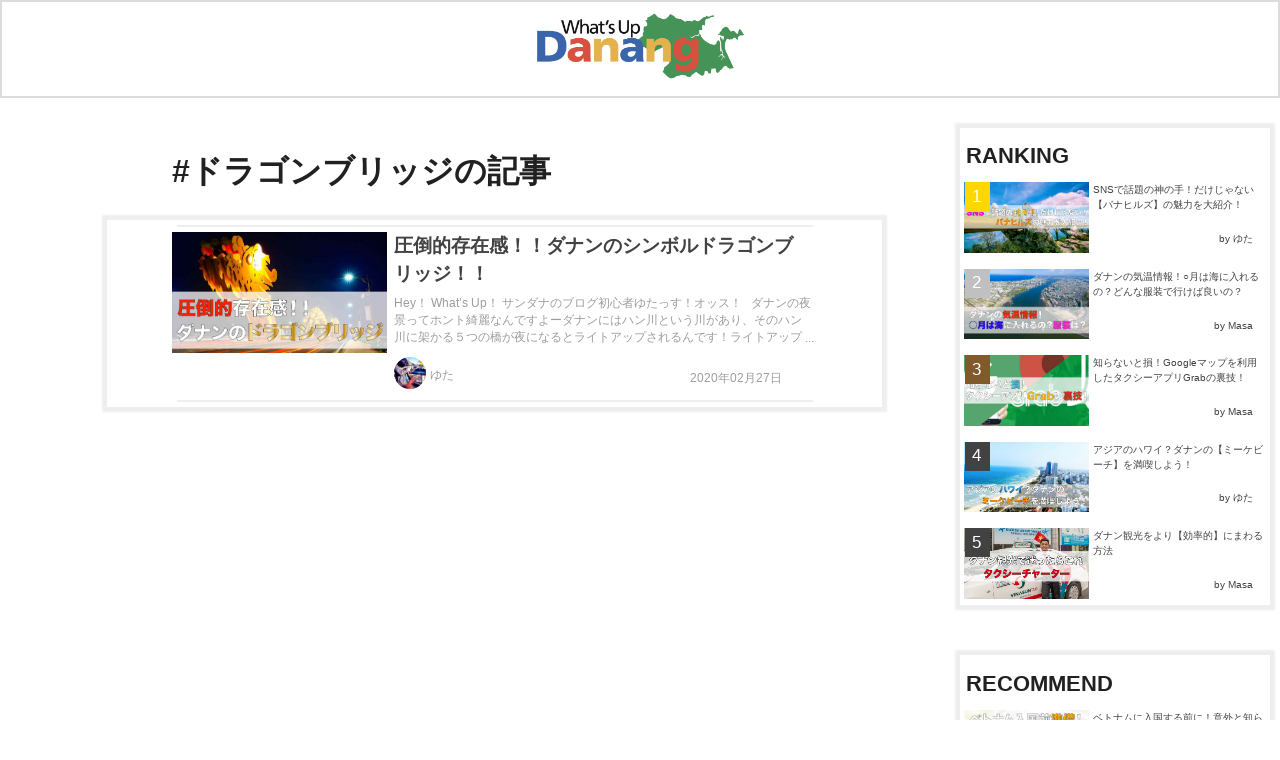

--- FILE ---
content_type: text/html; charset=UTF-8
request_url: https://whats-up-danang.com/hashtag/index/0b884232
body_size: 7675
content:
<!doctype html>
<html lang="ja" style="height: 100%;">
	<head>

		<meta charset="utf-8">
<meta http-equiv="X-UA-Compatible" content="IE=edge">
<meta name="csrf-token" content="sXw72elPWIYyj2niLy4YjmtQvwrarDqzNaZsvufL">

<meta name="viewport" content="width=device-width,initial-scale=1.0">


<link rel="shortcut icon" href="https://whats-up-danang.com/img/logo/logo_icon.png" type="image/vnd.microsoft.icon">

<meta property="og:url" content="https://whats-up-danang.com/hashtag/index/0b884232" />
<meta property="og:title" content="What&#039;s Up Danang" />
	<meta property="og:description" content="#ドラゴンブリッジ" />
	<meta name="description" content="What's Up Danangは海外生活経験豊富な日本人が運営する、ダナン観光局プロモーションセンター公認の唯一の日本人向けメディアサイトです。あなたのダナン旅を『一生の記憶』となるような情報をお届け致します。What's Up Danangはサンライズグループアジアが運営しています。" />
	<meta property="og:image" content="https://whats-up-danang.com/img/logo/logo_color_large.png" />
<meta property="og:type" content="website">
<meta property="og:site_name" content="What&#039;s Up Danang" />
<meta property="og:locale" content="ja_JP" />
<meta property="og:type" content="article" />
<meta name="twitter:card" content="summary_large_image" />
<meta name="twitter:site" content="@Sunrise_Danang" />

<meta name="agd-partner-manual-verification" />		<title>
							#ドラゴンブリッジ | What&#039;s Up Danang
					</title>
		<link type="text/css" rel="stylesheet" href="https://cdnjs.cloudflare.com/ajax/libs/font-awesome/5.9.0/css/all.min.css" integrity="sha256-UzFD2WYH2U1dQpKDjjZK72VtPeWP50NoJjd26rnAdUI=" crossorigin="anonymous" />
<link type="text/css" rel="stylesheet" href="https://whats-up-danang.com/css/materialize.min.css"  media="screen,projection"/>
<link type="text/css" rel="stylesheet" href="https://whats-up-danang.com/css/layout.css"  media="screen,projection"/>
<link type="text/css" rel="stylesheet" href="https://whats-up-danang.com/css/side.css" media="screen,projection"/>
<link type="text/css" rel="stylesheet" href="https://whats-up-danang.com/css/footer.css" media="screen,projection"/>
					<!-- Google tag (gtag.js) --> <script async src="https://www.googletagmanager.com/gtag/js?id=G-E2ZB9PR3R2"></script> <script> window.dataLayer = window.dataLayer || []; function gtag(){dataLayer.push(arguments);} gtag('js', new Date()); gtag('config', 'G-E2ZB9PR3R2'); </script>
		
	</head>
	<body style="min-height: 100%; display: flex; flex-direction: column;">

		<script type="text/javascript" src="https://whats-up-danang.com/js/jquery-3.4.1.min.js"></script>
<script type="text/javascript" src="https://whats-up-danang.com/js/materialize.min.js"></script>
<script type="text/javascript" src="https://whats-up-danang.com/js/lazyload.min.js"></script>
<script type="text/javascript" src="https://whats-up-danang.com/js/layout.js"></script>
				<main style="flex: 1;">
			<div class="content">
				<input type="hidden" id="base_url" value="https://whats-up-danang.com">
									<div class="row margin0 list-area center">
						<a href="https://whats-up-danang.com">
							<img src="https://whats-up-danang.com/img/logo/logo_header.png" class="list-logo-img">
						</a>
					</div>
					<div class="row margin0 content-area">
						<div class="col l9 s12 padding0">
								<link href="https://whats-up-danang.com/css/hashtag/index.css" rel="stylesheet" />

	<script src="https://whats-up-danang.com/js/cut.js" type="text/javascript"></script>
	<script src="https://whats-up-danang.com/js/hashtag/index.js" type="text/javascript"></script>

	<div class="row margin0 margin-bottom10">
		<div class="col m10 s12 offset-m1 padding0">
			<div class="row margin0 margin-bottom0">
				<div class="col m10 s12 offset-m1 padding0">
					<p class="hashtag-head-area margin0">
						<span class="hashtag-head1">#ドラゴンブリッジの記事</span>
					</p>
				</div>
			</div>
			<div class="row margin0 margin-bottom10">
				<div class="col m10 s12 offset-m1 padding0">
					<p class="hashtag-post-line margin5"></p>
				</div>
			</div>
		</div>
	</div>
	<div class="row margin0 margin-bottom50">
		<div class="col m10 s12 offset-m1 padding0">
							<div class="post-area">
					<link href="https://whats-up-danang.com/css/post.css" rel="stylesheet" />

<script src="https://whats-up-danang.com/js/post.js" type="text/javascript"></script>

<div class="row margin0 margin-bottom0">
	<div class="col m10 s12 offset-m1 padding0">
		<p class="post-line margin5"></p>
	</div>
</div>
	<a href="https://whats-up-danang.com/post/index/2e788cb5">
		<div class="row margin0 margin-bottom0 display-pc">
			<div class="col m10 s12 offset-m1 padding0">
				<div class="row margin0 margin-bottom0">
					<div class="col xl4 s5 padding0">
						<img src="https://whats-up-danang.com/img/post/top/2e788cb5.jpg" class="post-img lazy" data-original="https://whats-up-danang.com/img/post/top/2e788cb5.jpg">
					</div>
					<div class="col xl8 s7 padding0">
						<div class="row margin0 margin-bottom0">
							<div class="col s12 post-title-area padding0">
								<p class="post-title margin0">圧倒的存在感！！ダナンのシンボルドラゴンブリッジ！！</p>
							</div>
						</div>
						<div class="row margin0 margin-bottom0">
							<div class="col s12 post-content-area padding0">
								<p class="post-content margin0">
									Hey！ What’s Up！
サンダナのブログ初心者ゆたっす！オッス！
 
ダナンの夜景ってホント綺麗なんですよーダナンにはハン川という川があり、そのハン川に架かる５つの橋が夜になるとライトアップされるんです！ライトアップされた明かりはハン川に反射し、ダナンの夜を色鮮やかにします。
 
今回は紹介するのは、ダナンの夜の人気スポット。
 
ハン川に架かる５つの橋のちょうど真ん中に位置するドラゴンブリッジ（ロン橋）をサクッと紹介していっちゃいます！レツゴ！！
ドラゴンブリッジ概要
世界的にも珍しい奇抜な形をしたドラゴンブリッジ（ロン橋）は「世界最長の鋼鉄製ドラゴン」としてギネスブックにも登録されるなどダナンのシンボル的な存在となっています！
 
2013年3月に開通したこのドラゴンブリッジ（ロン橋）は、ダナン市解放38周年を記念して約67億8700万円を掛けて建設されました。全長は東京タワーの倍の長さ666m、幅37.5mで、片側3車線と中央分離帯及び歩道が設置されており、日常的に使われてます。
 
僕らもダナンに滞在中はほぼ毎日通ります。

 
見ての通りドラゴンが雲の上を泳ぐ様に橋を貫いています。
 

 
このどうみてもイカツイ金の鋼鉄製ドラゴンの目をよく見ると実は目がハートになっているんです！
 

 
そんな金の鋼鉄製ドラゴンが見つめる先には恋人たちが「永遠の愛を誓う場所」をテーマに造られたDHCマリーナがあります。そんな聖地に位置するこのイカツイドラゴンも恋をしてるんじゃないかと思えるデザインです。
 

 
夜になると15,000個ものLEDライトでおよそ５分おきに赤・黄・青・緑の４色（What’s Up Danangのイメージカラーはドラゴンブリッジから得ています）に次々と変化していきハン川に反射し美しく幻想的に織りなすイルミネーションは実にロマンチック。
 
色が変わると不思議と違うドラゴンに見えてくるので自分の好きな色のドラゴンで写真を撮ってみては？




火と水のショー
このドラゴンブリッジが人気な理由はこれだけではありません。
 
週末の土・日と祝日にドラゴンが豪快に火を噴くんです！ドラゴンって言っても橋でしょ？
 
にわかに信じがたい！！本当に火を噴くんです！
 
ショーは21時頃に開始されます。20時30分位から人々がいたるところに集まり始め、特にドラゴンが火を噴く様子が間近で見られる橋の上や階段付近には観光客、地元の方々が溢れダナンの週末の一大イベントになっています。

 
最前列に行って熱気を感じたい、水浴びしたい方は橋の歩道のドラゴンの頭の真横を確保しましょう。
 
たいちゃんとオバマはとりあえず濡れて騒ぎたいなのでドラゴンに近づきます笑笑
 
おおよそ１０分前になると橋は通行止めになり車道にも行けるようになります。
 
そしてショーの始まり、開始の合図は重みを感じる『ヴゥウイィーン』という機械音とともに
 
ファイヤッッッッッッッーーーー！！！！！！！！
 

 
ファイヤーショーが始まり、ドラゴンの口から豪快なファイヤーブレス。マジで熱いんです！おおよそ10分間何度も黒煙と共に火を吐き続けます。『オーッ」という歓声がいろいろな所から聞こえます。
 
ファイヤーショーが終わったかと思ったら


ウォータースプラッーーーーシュ！！！
 
いきなり噴水ショーが始まります。勢いよく噴射された水は半径30mほどに撒かれ、近くにいる観光客は予想以上の水の量に逃げる人、たいちゃんとオバマのように自らずぶ濡れに行く人、あたりは『ギャーッ』『ウォーーッ』といった悲鳴と歓声が織り混ざり辺りに響きます。

 
 
近づきすぎるとずぶ濡れになるので濡れたくない人は少し距離をとった方がいいです。Tシャツを絞ると10リットルくらい水が絞れます。風向きによっては、歩道にいても濡れるので注意してください。
ドラゴンブリッジへのアクセス
住所：An Hải, Hải Châu District, Da Nang 550000

 
21時頃に通行止めになるので20時30分を目安に移動するといいと思います。
市内から5〜10分以内海側からも5〜10分以内くらいの距離です。
ドラゴンの頭は海側（地図で言うと右側）にあるので注意してください。
								</p>
							</div>
						</div>
						<div class="row margin0 margin-bottom0">
							<div class="col xl8 l7 s7 padding0 position-relative">
								<p class="post-writer-area margin0">
									<img src="https://whats-up-danang.com/img/account/top/ecb6a445.jpg" class="circle post-writer-img lazy" data-original="https://whats-up-danang.com/img/account/top/ecb6a445.jpg">
																			<span class="post-writer-name">ゆた</span>
																	</p>
							</div>
							<div class="col xl3 l4 s4 padding0">
								<p class="post-date margin0">2020年02月27日</p>
							</div>
						</div>
					</div>
				</div>
			</div>
		</div>
		<div class="row margin0 margin-bottom0 display-sp">
			<div class="col m10 s12 offset-m1 padding0">
				<div class="row margin0 margin-bottom0">
					<div class="col xl4 s5 padding0">
						<img src="https://whats-up-danang.com/img/post/top/2e788cb5.jpg" class="post-img">
					</div>
					<div class="col xl8 s7 padding0">
						<div class="row margin0 margin-bottom0">
							<div class="col s12 post-title-area padding0">
								<p class="post-title margin0">圧倒的存在感！！ダナンのシンボルドラゴンブリッジ！！</p>
							</div>
						</div>
						<div class="row margin0 margin-bottom0">
							<div class="col xl8 l7 s6 padding0 position-relative">
								<p class="post-writer-area margin0">
									<img src="https://whats-up-danang.com/img/account/top/ecb6a445.jpg" class="circle post-writer-img lazy" data-original="https://whats-up-danang.com/img/account/top/ecb6a445.jpg">
																			<span class="post-writer-name">ゆた</span>
																	</p>
							</div>
							<div class="col xl3 l4 s5 padding0">
								<p class="post-date margin0">2020年02月27日</p>
							</div>
						</div>
					</div>
				</div>
			</div>
		</div>
	</a>
	<div class="row margin0 margin-bottom0">
		<div class="col m10 s12 offset-m1 padding0">
			<p class="post-line margin5"></p>
		</div>
	</div>
				</div>
					</div>
	</div>
						</div>
						<div class="col l3 s12 padding0">
							<script src="https://whats-up-danang.com/js/cut.js" type="text/javascript"></script>
<script src="https://whats-up-danang.com/js/side.js" type="text/javascript"></script>

<div class="row margin0">
			<div class="col s12 top-margin padding0">
			<div class="side-post-area">
				<div class="row margin0 margin-bottom0">
					<div class="col s12 padding0">
						<p class="side-post-head-area margin0">
							<span class="side-post-head1">RANKING</span>
						</p>
					</div>
				</div>
				<div class="row margin0 margin-bottom0">
					<div class="col s12 padding0">
													<a href="https://whats-up-danang.com/post/index/03ca52a3">
								<div class="row margin0 margin-top10 margin-bottom0">
									<div class="col s5 padding0 position-relative">
										<img src="https://whats-up-danang.com/img/post/top/03ca52a3.jpg" class="side-post-img lazy" data-original="https://whats-up-danang.com/img/post/top/03ca52a3.jpg">
										<p class="side-post-ranking1 margin0">1</p>
									</div>
									<div class="col s7 padding0">
										<div class="row margin0 margin-bottom0">
											<div class="col s12 side-post-title-area padding0">
												<p class="side-post-title margin0">SNSで話題の神の手！だけじゃない【バナヒルズ】の魅力を大紹介！</p>
											</div>
										</div>
										<div class="row margin0 margin-bottom0">
											<div class="col s12 padding0">
																									<p class="side-post-writer margin0">by ゆた</p>
																							</div>
										</div>
									</div>
								</div>
							</a>
													<a href="https://whats-up-danang.com/post/index/5f0ae9b8">
								<div class="row margin0 margin-top10 margin-bottom0">
									<div class="col s5 padding0 position-relative">
										<img src="https://whats-up-danang.com/img/post/top/5f0ae9b8.jpg" class="side-post-img lazy" data-original="https://whats-up-danang.com/img/post/top/5f0ae9b8.jpg">
										<p class="side-post-ranking2 margin0">2</p>
									</div>
									<div class="col s7 padding0">
										<div class="row margin0 margin-bottom0">
											<div class="col s12 side-post-title-area padding0">
												<p class="side-post-title margin0">ダナンの気温情報！○月は海に入れるの？どんな服装で行けば良いの？</p>
											</div>
										</div>
										<div class="row margin0 margin-bottom0">
											<div class="col s12 padding0">
																									<p class="side-post-writer margin0">by Masa</p>
																							</div>
										</div>
									</div>
								</div>
							</a>
													<a href="https://whats-up-danang.com/post/index/e292201b">
								<div class="row margin0 margin-top10 margin-bottom0">
									<div class="col s5 padding0 position-relative">
										<img src="https://whats-up-danang.com/img/post/top/e292201b.jpg" class="side-post-img lazy" data-original="https://whats-up-danang.com/img/post/top/e292201b.jpg">
										<p class="side-post-ranking3 margin0">3</p>
									</div>
									<div class="col s7 padding0">
										<div class="row margin0 margin-bottom0">
											<div class="col s12 side-post-title-area padding0">
												<p class="side-post-title margin0">知らないと損！Googleマップを利用したタクシーアプリGrabの裏技！</p>
											</div>
										</div>
										<div class="row margin0 margin-bottom0">
											<div class="col s12 padding0">
																									<p class="side-post-writer margin0">by Masa</p>
																							</div>
										</div>
									</div>
								</div>
							</a>
													<a href="https://whats-up-danang.com/post/index/d9158272">
								<div class="row margin0 margin-top10 margin-bottom0">
									<div class="col s5 padding0 position-relative">
										<img src="https://whats-up-danang.com/img/post/top/d9158272.jpg" class="side-post-img lazy" data-original="https://whats-up-danang.com/img/post/top/d9158272.jpg">
										<p class="side-post-ranking4 margin0">4</p>
									</div>
									<div class="col s7 padding0">
										<div class="row margin0 margin-bottom0">
											<div class="col s12 side-post-title-area padding0">
												<p class="side-post-title margin0">アジアのハワイ？ダナンの【ミーケビーチ】を満喫しよう！</p>
											</div>
										</div>
										<div class="row margin0 margin-bottom0">
											<div class="col s12 padding0">
																									<p class="side-post-writer margin0">by ゆた</p>
																							</div>
										</div>
									</div>
								</div>
							</a>
													<a href="https://whats-up-danang.com/post/index/82ad972d">
								<div class="row margin0 margin-top10 margin-bottom0">
									<div class="col s5 padding0 position-relative">
										<img src="https://whats-up-danang.com/img/post/top/82ad972d.jpg" class="side-post-img lazy" data-original="https://whats-up-danang.com/img/post/top/82ad972d.jpg">
										<p class="side-post-ranking5 margin0">5</p>
									</div>
									<div class="col s7 padding0">
										<div class="row margin0 margin-bottom0">
											<div class="col s12 side-post-title-area padding0">
												<p class="side-post-title margin0">ダナン観光をより【効率的】にまわる方法</p>
											</div>
										</div>
										<div class="row margin0 margin-bottom0">
											<div class="col s12 padding0">
																									<p class="side-post-writer margin0">by Masa</p>
																							</div>
										</div>
									</div>
								</div>
							</a>
											</div>
				</div>
			</div>
		</div>
				<div class="col s12 top-margin padding0">
			<div class="side-post-area">
				<div class="row margin0 margin-bottom0">
					<div class="col s12 padding0">
						<p class="side-post-head-area margin0">
							<span class="side-post-head1">RECOMMEND</span>
						</p>
					</div>
				</div>
				<div class="row margin0 margin-bottom0">
					<div class="col s12 padding0">
													<a href="https://whats-up-danang.com/post/index/4f4ce998">
								<div class="row margin0 margin-top10 margin-bottom0">
									<div class="col s5 padding0">
										<img src="https://whats-up-danang.com/img/post/top/4f4ce998.jpg" class="side-post-img lazy" data-original="https://whats-up-danang.com/img/post/top/4f4ce998.jpg">
									</div>
									<div class="col s7 padding0">
										<div class="row margin0 margin-bottom0">
											<div class="col s12 side-post-title-area padding0">
												<p class="side-post-title margin0">ベトナムに入国する前に！意外と知らないベトナム入国前準備〜パスポート編〜</p>
											</div>
										</div>
										<div class="row margin0 margin-bottom0">
											<div class="col s12 padding0">
																									<p class="side-post-writer margin0">by Masa</p>
																							</div>
										</div>
									</div>
								</div>
							</a>
													<a href="https://whats-up-danang.com/post/index/a9611fa1">
								<div class="row margin0 margin-top10 margin-bottom0">
									<div class="col s5 padding0">
										<img src="https://whats-up-danang.com/img/post/top/a9611fa1.jpg" class="side-post-img lazy" data-original="https://whats-up-danang.com/img/post/top/a9611fa1.jpg">
									</div>
									<div class="col s7 padding0">
										<div class="row margin0 margin-bottom0">
											<div class="col s12 side-post-title-area padding0">
												<p class="side-post-title margin0">ダナン在住者でこの店を知らない人はいない！！絶品！日本食・中華料理店！</p>
											</div>
										</div>
										<div class="row margin0 margin-bottom0">
											<div class="col s12 padding0">
																									<p class="side-post-writer margin0">by ゆた</p>
																							</div>
										</div>
									</div>
								</div>
							</a>
													<a href="https://whats-up-danang.com/post/index/7704dc43">
								<div class="row margin0 margin-top10 margin-bottom0">
									<div class="col s5 padding0">
										<img src="https://whats-up-danang.com/img/post/top/7704dc43.jpg" class="side-post-img lazy" data-original="https://whats-up-danang.com/img/post/top/7704dc43.jpg">
									</div>
									<div class="col s7 padding0">
										<div class="row margin0 margin-bottom0">
											<div class="col s12 side-post-title-area padding0">
												<p class="side-post-title margin0">人情味あふれるおしゃれホテル！Bridgesに泊まろう</p>
											</div>
										</div>
										<div class="row margin0 margin-bottom0">
											<div class="col s12 padding0">
																									<p class="side-post-writer margin0">by Masa</p>
																							</div>
										</div>
									</div>
								</div>
							</a>
													<a href="https://whats-up-danang.com/post/index/e0688e34">
								<div class="row margin0 margin-top10 margin-bottom0">
									<div class="col s5 padding0">
										<img src="https://whats-up-danang.com/img/post/top/e0688e34.jpg" class="side-post-img lazy" data-original="https://whats-up-danang.com/img/post/top/e0688e34.jpg">
									</div>
									<div class="col s7 padding0">
										<div class="row margin0 margin-bottom0">
											<div class="col s12 side-post-title-area padding0">
												<p class="side-post-title margin0">インスタ映え間違いなし！ダナンで絶対泊まりたいホテル【Danang Golden Bay】</p>
											</div>
										</div>
										<div class="row margin0 margin-bottom0">
											<div class="col s12 padding0">
																									<p class="side-post-writer margin0">by Masa</p>
																							</div>
										</div>
									</div>
								</div>
							</a>
													<a href="https://whats-up-danang.com/post/index/d30181f5">
								<div class="row margin0 margin-top10 margin-bottom0">
									<div class="col s5 padding0">
										<img src="https://whats-up-danang.com/img/post/top/d30181f5.jpg" class="side-post-img lazy" data-original="https://whats-up-danang.com/img/post/top/d30181f5.jpg">
									</div>
									<div class="col s7 padding0">
										<div class="row margin0 margin-bottom0">
											<div class="col s12 side-post-title-area padding0">
												<p class="side-post-title margin0">ダナンで焼肉といえばここ！大人気韓国焼肉Vetelanに行こう</p>
											</div>
										</div>
										<div class="row margin0 margin-bottom0">
											<div class="col s12 padding0">
																									<p class="side-post-writer margin0">by サノっち</p>
																							</div>
										</div>
									</div>
								</div>
							</a>
											</div>
				</div>
			</div>
		</div>
	</div>
<div class="row margin0">
			<div class="col s12 top-margin padding0">
			<div class="side-tag-area">
				<div class="row margin0 margin-bottom0">
					<div class="col s12 padding0">
						<p class="side-tag-head margin0">人気おすすめタグ</p>
					</div>
				</div>
				<div class="row margin0 margin-bottom0">
					<div class="col s12 padding0">
						<p class="side-tag-head-line"></p>
					</div>
				</div>
				<div class="row margin0 margin-bottom0">
					<div class="col s12 top-tag-margin padding0 position-relative">
						<img src="https://whats-up-danang.com/img/hashtag/hashtag_back.jpg" class="side-tag-back-img">
						<div class="side-tag-text-area">
															<a href="https://whats-up-danang.com/hashtag/index/4cad3ca7" class="side-tag-area">
									<span class="side-tag-text-content">
										<span class="side-tag-icon">#</span>
										<span class="side-tag-text">レストラン</span>
									</span>
								</a>
															<a href="https://whats-up-danang.com/hashtag/index/97b66864" class="side-tag-area">
									<span class="side-tag-text-content">
										<span class="side-tag-icon">#</span>
										<span class="side-tag-text">プライベートプール</span>
									</span>
								</a>
															<a href="https://whats-up-danang.com/hashtag/index/13af4db2" class="side-tag-area">
									<span class="side-tag-text-content">
										<span class="side-tag-icon">#</span>
										<span class="side-tag-text">Jeepツアー</span>
									</span>
								</a>
															<a href="https://whats-up-danang.com/hashtag/index/b868b8e4" class="side-tag-area">
									<span class="side-tag-text-content">
										<span class="side-tag-icon">#</span>
										<span class="side-tag-text">マリンスポーツ</span>
									</span>
								</a>
															<a href="https://whats-up-danang.com/hashtag/index/071991e7" class="side-tag-area">
									<span class="side-tag-text-content">
										<span class="side-tag-icon">#</span>
										<span class="side-tag-text">社会貢献活動</span>
									</span>
								</a>
															<a href="https://whats-up-danang.com/hashtag/index/b2efc5fe" class="side-tag-area">
									<span class="side-tag-text-content">
										<span class="side-tag-icon">#</span>
										<span class="side-tag-text">フライト</span>
									</span>
								</a>
															<a href="https://whats-up-danang.com/hashtag/index/e404cdc2" class="side-tag-area">
									<span class="side-tag-text-content">
										<span class="side-tag-icon">#</span>
										<span class="side-tag-text">ホイアン</span>
									</span>
								</a>
															<a href="https://whats-up-danang.com/hashtag/index/60768416" class="side-tag-area">
									<span class="side-tag-text-content">
										<span class="side-tag-icon">#</span>
										<span class="side-tag-text">テスト</span>
									</span>
								</a>
															<a href="https://whats-up-danang.com/hashtag/index/fd4d669c" class="side-tag-area">
									<span class="side-tag-text-content">
										<span class="side-tag-icon">#</span>
										<span class="side-tag-text">ビザ申請</span>
									</span>
								</a>
															<a href="https://whats-up-danang.com/hashtag/index/20e01732" class="side-tag-area">
									<span class="side-tag-text-content">
										<span class="side-tag-icon">#</span>
										<span class="side-tag-text">SIM</span>
									</span>
								</a>
															<a href="https://whats-up-danang.com/hashtag/index/c622bf93" class="side-tag-area">
									<span class="side-tag-text-content">
										<span class="side-tag-icon">#</span>
										<span class="side-tag-text">海</span>
									</span>
								</a>
															<a href="https://whats-up-danang.com/hashtag/index/b42d3f70" class="side-tag-area">
									<span class="side-tag-text-content">
										<span class="side-tag-icon">#</span>
										<span class="side-tag-text">SDGs</span>
									</span>
								</a>
															<a href="https://whats-up-danang.com/hashtag/index/1cfd366c" class="side-tag-area">
									<span class="side-tag-text-content">
										<span class="side-tag-icon">#</span>
										<span class="side-tag-text">タクシーチャーター</span>
									</span>
								</a>
															<a href="https://whats-up-danang.com/hashtag/index/0b884232" class="side-tag-area">
									<span class="side-tag-text-content">
										<span class="side-tag-icon">#</span>
										<span class="side-tag-text">ドラゴンブリッジ</span>
									</span>
								</a>
															<a href="https://whats-up-danang.com/hashtag/index/481be054" class="side-tag-area">
									<span class="side-tag-text-content">
										<span class="side-tag-icon">#</span>
										<span class="side-tag-text">バー</span>
									</span>
								</a>
															<a href="https://whats-up-danang.com/hashtag/index/f5e2b5b0" class="side-tag-area">
									<span class="side-tag-text-content">
										<span class="side-tag-icon">#</span>
										<span class="side-tag-text">おすすめ</span>
									</span>
								</a>
															<a href="https://whats-up-danang.com/hashtag/index/18584b60" class="side-tag-area">
									<span class="side-tag-text-content">
										<span class="side-tag-icon">#</span>
										<span class="side-tag-text">穴場</span>
									</span>
								</a>
															<a href="https://whats-up-danang.com/hashtag/index/b350551d" class="side-tag-area">
									<span class="side-tag-text-content">
										<span class="side-tag-icon">#</span>
										<span class="side-tag-text">PCR検査</span>
									</span>
								</a>
															<a href="https://whats-up-danang.com/hashtag/index/7acfb6b6" class="side-tag-area">
									<span class="side-tag-text-content">
										<span class="side-tag-icon">#</span>
										<span class="side-tag-text">Grab</span>
									</span>
								</a>
															<a href="https://whats-up-danang.com/hashtag/index/65c4786c" class="side-tag-area">
									<span class="side-tag-text-content">
										<span class="side-tag-icon">#</span>
										<span class="side-tag-text">朝食</span>
									</span>
								</a>
															<a href="https://whats-up-danang.com/hashtag/index/62a0cfe7" class="side-tag-area">
									<span class="side-tag-text-content">
										<span class="side-tag-icon">#</span>
										<span class="side-tag-text">夜遊び</span>
									</span>
								</a>
															<a href="https://whats-up-danang.com/hashtag/index/51fc97a5" class="side-tag-area">
									<span class="side-tag-text-content">
										<span class="side-tag-icon">#</span>
										<span class="side-tag-text">フォトジェニック</span>
									</span>
								</a>
															<a href="https://whats-up-danang.com/hashtag/index/acae7412" class="side-tag-area">
									<span class="side-tag-text-content">
										<span class="side-tag-icon">#</span>
										<span class="side-tag-text">飛行機</span>
									</span>
								</a>
															<a href="https://whats-up-danang.com/hashtag/index/5c61f0c3" class="side-tag-area">
									<span class="side-tag-text-content">
										<span class="side-tag-icon">#</span>
										<span class="side-tag-text">海外初心者</span>
									</span>
								</a>
															<a href="https://whats-up-danang.com/hashtag/index/0cfb490c" class="side-tag-area">
									<span class="side-tag-text-content">
										<span class="side-tag-icon">#</span>
										<span class="side-tag-text">ナイトマーケット</span>
									</span>
								</a>
															<a href="https://whats-up-danang.com/hashtag/index/4997a365" class="side-tag-area">
									<span class="side-tag-text-content">
										<span class="side-tag-icon">#</span>
										<span class="side-tag-text">自然</span>
									</span>
								</a>
															<a href="https://whats-up-danang.com/hashtag/index/ecc05252" class="side-tag-area">
									<span class="side-tag-text-content">
										<span class="side-tag-icon">#</span>
										<span class="side-tag-text">ダナンの朝</span>
									</span>
								</a>
															<a href="https://whats-up-danang.com/hashtag/index/575141d8" class="side-tag-area">
									<span class="side-tag-text-content">
										<span class="side-tag-icon">#</span>
										<span class="side-tag-text">気温</span>
									</span>
								</a>
															<a href="https://whats-up-danang.com/hashtag/index/4b9a7c5e" class="side-tag-area">
									<span class="side-tag-text-content">
										<span class="side-tag-icon">#</span>
										<span class="side-tag-text">国内旅行</span>
									</span>
								</a>
															<a href="https://whats-up-danang.com/hashtag/index/3470ec1b" class="side-tag-area">
									<span class="side-tag-text-content">
										<span class="side-tag-icon">#</span>
										<span class="side-tag-text">朝活</span>
									</span>
								</a>
													</div>
					</div>
				</div>
				<div class="row margin0 margin-bottom0">
					<div class="col s12 padding0">
						<a href="https://whats-up-danang.com/hashtag/all" class="side-tag-link">人気のおすすめタグ一覧＞</a>
					</div>
				</div>
			</div>
		</div>
		<div class="col s12 top-margin padding0">
		<div class="side-follow-area">
			<div class="row margin0 margin-bottom0">
				<div class="col s12 padding0">
					<p class="side-follow-head margin0">Sunrise Danangをフォロー</p>
				</div>
			</div>
			<div class="row margin0 margin-bottom0">
				<div class="col s12 padding0">
					<p class="side-follow-head-line"></p>
				</div>
			</div>
			<div class="row margin0 margin-bottom10">
				<div class="col s12 padding0 center">
					<p class="side-follow-content font-bold">☀️SUNRISE DANANG☀️</p>
					<p class="side-follow-content font-bold">ダナン向上委員会🇻🇳</p>
				</div>
			</div>
			<div class="row margin0 margin-bottom10">
				<div class="col s12 padding0">
					<p class="side-follow-content margin0">ダナン在住の3人組が送るダナン情報!</p>
					<p class="side-follow-content margin0">- 🕴 店舗予約代行</p>
					<p class="side-follow-content margin0">- 🚕 タクシー予約代行</p>
					<p class="side-follow-content margin0">- 🎣 ツアー予約代行</p>
					<p class="side-follow-content margin0">- 📸 写真、動画撮影</p>
					<p class="side-follow-content margin0">ダナンの最新情報提供します!</p>
					<p class="side-follow-content under-line">
						<a href="https://www.instagram.com/explore/tags/%E3%83%80%E3%83%8A%E3%83%B3%E5%90%91%E4%B8%8A%E5%A7%94%E5%93%A1%E4%BC%9A/" target=_blank>
							<span>#ダナン向上委員会</span>
						</a>
					</p>
					<p class="side-follow-content margin0">質問や予約代行をご希望の方はLINEまでご連絡ください！</p>
				</div>
			</div>
			<div class="row margin0 margin-bottom0">
				<div class="col l12 s10 offset-s1 padding0">
					<ul class="side-follow-button-area">
																					<li>
									<a href="https://line.me/R/ti/p/%40327haseu" target=_blank>
										<img src="https://whats-up-danang.com/img/sns/line.png" class="side-sns-button lazy" data-original="https://whats-up-danang.com/img/sns/line.png">
									</a>
								</li>
																																																															<li>
									<a href="https://www.instagram.com/sunrise_danang/" target=_blank>
										<img src="https://whats-up-danang.com/img/sns/instagram.png" class="side-sns-button lazy" data-original="https://whats-up-danang.com/img/sns/instagram.png">
									</a>
								</li>
																																																															<li>
									<a href="https://twitter.com/Sunrise_Danang" target=_blank>
										<img src="https://whats-up-danang.com/img/sns/twitter.png" class="side-sns-button lazy" data-original="https://whats-up-danang.com/img/sns/twitter.png">
									</a>
								</li>
																																																															<li>
									<a href="https://www.facebook.com/sunrisedanang88" target=_blank>
										<img src="https://whats-up-danang.com/img/sns/facebook.png" class="side-sns-button lazy" data-original="https://whats-up-danang.com/img/sns/facebook.png">
									</a>
								</li>
																																																															<li>
									<a href="https://www.youtube.com/channel/UC7YelEz6bn4PeG8BuvTNnog" target=_blank>
										<img src="https://whats-up-danang.com/img/sns/youtube.png" class="side-sns-button lazy" data-original="https://whats-up-danang.com/img/sns/youtube.png">
									</a>
								</li>
																		</ul>
				</div>
			</div>
		</div>
	</div>
	<div class="col s12 top-margin padding0">
		<div class="side-follow-area">
			<div class="row margin0 margin-bottom0">
				<div class="col s12 padding0">
					<p class="side-follow-head margin0">Official Partner</p>
				</div>
			</div>
			<div class="row margin0 margin-bottom0">
				<div class="col s12 padding0">
					<p class="side-follow-head-line"></p>
				</div>
			</div>
			<div class="row margin0 margin-bottom0">
				<div class="col l12 s10 offset-s1 padding0 position-relative">
					<a href="https://danangfantasticity.com/ja" target=_blank>
						<img src="https://whats-up-danang.com/img/official/tourism-bureau.png" class="side-official-img lazy" data-original="https://whats-up-danang.com/img/official/tourism-bureau.png">
						<p class="margin0 side-official-text">ダナン観光局プロモーションセンターはSunrise Group Asiaのオフィシャルパートナーです。</p>
					</a>
				</div>
			</div>
		</div>
	</div>
	<div class="col s12 top-margin padding0">
		<div class="side-follow-area">
			<div class="row margin0 margin-bottom0">
				<div class="col s12 padding0">
					<p class="side-follow-head margin0">CSR・CSV活動</p>
				</div>
			</div>
			<div class="row margin0 margin-bottom0">
				<div class="col s12 padding0">
					<p class="side-follow-head-line"></p>
				</div>
			</div>
			<div class="row margin0 margin-bottom0">
				<div class="col l12 s10 offset-s1 padding0 position-relative">
					<a href="http://whats-up-danang.com/post/index/e6a517a5" target=_blank>
						<img src="https://whats-up-danang.com/img/official/csr-csv.jpg" class="side-csrcsv-img lazy" data-original="https://whats-up-danang.com/img/official/csr-csv.jpg">
					</a>
				</div>
			</div>
		</div>
	</div>
</div>
<div class="row margin0">
	<div class="col s12 top-margin padding0">
		<div id="side-post-table" class="side-post-table"></div>
	</div>
</div>						</div>
					</div>
							</div>
		</main>
		<footer>
	<div class="row margin0">
		<div class="col s12 padding0">
			<p class="footer-line"></p>
		</div>
	</div>
	<div class="row margin0">
		<div class="col l8 m10 s12 offset-l2 offset-m1 padding0">
			<div class="row margin0 center">
				<div class="col m4 s6 margin-bottom10 padding0">
					<a href="https://whats-up-danang.com">
						<p class="footer-menu-text margin0">トップ</p>
					</a>
				</div>
				<div class="col m4 s6 margin-bottom10 padding0">
					<a href="https://whats-up-danang.com/legal/companyprofile">
						<p class="footer-menu-text margin0">運営企業</p>
					</a>
				</div>
				<div class="col m4 s12 margin-bottom10 padding0">
					<a href="https://whats-up-danang.com/legal/privacypolicy">
						<p class="footer-menu-text margin0">プライバシーポリシー</p>
					</a>
				</div>
			</div>
		</div>
	</div>
	<div class="row margin0">
		<div class="col s12 padding0 center">
			<p class="footer-menu-text margin0">Copyright © All rights reserved.</p>
		</div>
	</div>
</footer>		<div class="page-top-button center">
			<a href="#"><i class="fas fa-chevron-up page-top-icon"></i></a>
		</div>
	</body>
</html>

--- FILE ---
content_type: text/css
request_url: https://whats-up-danang.com/css/layout.css
body_size: 1258
content:
.margin0 {
	margin: 0 !important;
}
.margin5 {
	margin: 5px !important;
}
.margin10 {
	margin: 10px !important;
}
.margin30 {
	margin: 30px !important;
}

.margin-top10 {
	margin-top: 10px !important;
}
.margin-top20 {
	margin-top: 20px !important;
}
.margin-top30 {
	margin-top: 30px !important;
}
.margin-top40 {
	margin-top: 40px !important;
}
.margin-top50 {
	margin-top: 50px !important;
}
.margin-top100 {
	margin-top: 100px !important;
}

.margin-bottom0 {
	margin-bottom: 0 !important;
}
.margin-bottom5 {
	margin-bottom: 5px !important;
}
.margin-bottom10 {
	margin-bottom: 10px !important;
}
.margin-bottom30 {
	margin-bottom: 30px !important;
}
.margin-bottom50 {
	margin-bottom: 50px !important;
}

/* スマホ以外 */
@media only screen and (min-width: 600px) {
	.top-margin {
		margin-bottom: 50px !important;
	}
}
/* スマホ */
@media only screen and (max-width: 600px) {
	.top-margin {
		margin-bottom: 30px !important;
	}
}

.padding0 {
	padding: 0 !important;
}

.padding-bottom20 {
	padding-bottom: 20px !important;
}
.padding-bottom30 {
	padding-bottom: 30px !important;
}

.position-relative {
	position: relative;
}

.display-none {
	display: none;
}
/* スマホ以外 */
@media only screen and (min-width: 600px) {
	.display-pc {
		display: block;
	}
	.display-sp {
		display: none;
	}
}
/* スマホ */
@media only screen and (max-width: 600px) {
	.display-pc {
		display: none;
	}
	.display-sp {
		display: block;
	}
}

.font-bold {
	font-weight: bold;
}
.under-line {
	text-decoration: underline;
}

.input-text {
	padding: 0 10px !important;
	font-size: 14px !important;
	border: 1.5px solid #BDBDBD !important;
}
.input-text:focus {
	border: 1.5px solid #9E9E9E !important;
	box-shadow: 0 0 0 0 !important;
}
.input-textarea {
	padding: 10px !important;
	width: 104% !important;
	border: 1.5px solid #BDBDBD !important;
	resize: none !important;
}
.input-textarea:focus {
	border: 1.5px solid #9E9E9E !important;
	box-shadow: 0 0 0 0 !important;
}
[type="checkbox"]:checked+span:not(.lever):before {
	border-right: 2px solid #9C27B0;
	border-bottom: 2px solid #9C27B0;
}
.input-checkbox-text {
	font-size: 12px !important;
}
.select-wrapper input.select-dropdown {
	padding: 0 10px !important;
	padding: 0 10px !important;
	font-size: 14px !important;
	border: 2px solid #BDBDBD !important;
	background-color: #FFFFFF !important;
}
.dropdown-content {
	height: 250px !important;
}
.dropdown-content li>span {
	color: #9C27B0 !important;
	font-size: 14px !important;
}

.tabs .tab a {
	color: #9C27B0 !important;
}
.tabs .tab a:active {
	color: #9C27B0 !important;
}
.tabs .indicator {
	background-color: #9C27B0 !important;
}

.tagsinput {
	width: 102.5% !important;
	font-size: 14px !important;
	border: 1.5px solid #9E9E9E !important;
}
.tag-input:focus {
	border: 0 solid #9E9E9E !important;
	box-shadow: 0 0 0 0 !important;
}
.tag {
	color: #424242 !important;
	border: 1.5px solid #424242 !important;
	border-radius: 10px !important;
	background: #FFFFFF !important;
}
.tagsinput .tag .tag-remove {
	color: #F44336 !important;
}
.tagsinput .tag .tag-remove:before {
	background: #F44336 !important;
}
.tagsinput .tag .tag-remove:after {
	background: #F44336 !important;
}

.top-slide-area {
	opacity: 0;
	transition: opacity .25s ease;
}
.top-slide-area.slick-initialized {
	opacity: 1;
}

.action-button {
	display: block;
	width: 100%;
	margin: 10px;
	padding: 10px;
	color: #424242;
	font-weight: bold;
	text-align: center;
	border: 2px solid #424242;
	border-radius: 30px;
	background-color: #FFFFFF;
	cursor: pointer;
	transition: .5s;
}
.action-button:hover {
	color: #FFFFFF;
	border: 2px solid #9C27B0;
	background-color: #9C27B0;
}
.action-button:focus {
	color: #FFFFFF;
	border: 2px solid #9C27B0;
	background-color: #9C27B0;
}
.copy-button {
	display: block;
	width: 100%;
	margin: 10px;
	padding: 10px;
	color: #FFFFFF;
	font-weight: bold;
	text-align: center;
	border: 2px solid #424242;
	border-radius: 10px;
	background-color: #424242;
	cursor: pointer;
	transition: .5s;
}
.copy-button:focus {
	color: #FFFFFF;
	border: 2px solid #424242;
	background-color: #424242;
}
/* 大画面*/
@media only screen and (min-width: 1200px) {
	.action-button {
		font-size: 16px;
	}
	.copy-button {
		font-size: 16px;
	}
}
/* 中画面 */
@media only screen and (max-width: 1200px) {
	.action-button {
		font-size: 16px;
	}
	.copy-button {
		font-size: 16px;
	}
}
/* 小画面 */
@media only screen and (max-width: 992px) {
	.action-button {
		font-size: 16px;
	}
	.copy-button {
		font-size: 16px;
	}
}
/* スマホ */
@media only screen and (max-width: 600px) {
	.action-button {
		font-size: 3.2vw;
	}
	.copy-button {
		font-size: 3.2vw;
	}
}

.page-top-button {
	position: fixed;
	background: #424242;
	opacity: 0.4;
	border-radius: 50%;
	z-index: 1000;
}
.page-top-button a{
	position: relative;
	display: block;
	text-decoration: none;
}
.page-top-button a::before{
	font-family: FontAwesome;
	font-size: 30px;
	color: #fff;
	position: absolute;
	width: 25px;
	height: 25px;
	top: -25px;
	bottom: 0;
	right: 0;
	left: 0;
	margin: auto;
	text-align: center;
}
.page-top-button a::after{
	font-size: 10px;
	color: #fff;
	position: absolute;
	top: 25px;
	bottom: 0;
	right: 0;
	left: 0;
	margin: auto;
	text-align: center;
}
.page-top-icon {
	color: #FFFFFF;
}
/* 大画面*/
@media only screen and (min-width: 1200px) {
	.page-top-button {
		right: 20px;
		bottom: 10px;
		width: 60px;
		height: 60px;
	}
	.page-top-button a{
		width: 60px;
		height: 60px;
	}
	.page-top-icon {
		margin-top: 15px;
		font-size: 30px;
	}
}
/* 中画面 */
@media only screen and (max-width: 1200px) {
	.page-top-button {
		right: 20px;
		bottom: 10px;
		width: 60px;
		height: 60px;
	}
	.page-top-button a{
		width: 60px;
		height: 60px;
	}
	.page-top-icon {
		margin-top: 15px;
		font-size: 30px;
	}
}
/* 小画面 */
@media only screen and (max-width: 992px) {
	.page-top-button {
		right: 15px;
		bottom: 15px;
		width: 45px;
		height: 45px;
	}
	.page-top-button a{
		width: 45px;
		height: 45px;
	}
	.page-top-icon {
		margin-top: 10px;
		font-size: 25px;
	}
}
/* スマホ */
@media only screen and (max-width: 600px) {
	.page-top-button {
		right: 10px;
		bottom: 5px;
		width: 45px;
		height: 45px;
	}
	.page-top-button a{
		width: 45px;
		height: 45px;
	}
	.page-top-icon {
		margin-top: 10px;
		font-size: 25px;
	}
}

.error-text {
	color: #F44336;
	font-size: 12px;
	font-weight: bold;
	text-decoration: underline;
}

--- FILE ---
content_type: text/css
request_url: https://whats-up-danang.com/css/side.css
body_size: 1798
content:
.side-post-head1 {
	font-weight: bold;
}
.side-post-head2 {
	font-family: "HiraKakuPro-W6";
	color: #66bb6a;
}
.side-post-ranking1,
.side-post-ranking2,
.side-post-ranking3,
.side-post-ranking4,
.side-post-ranking5 {
	position: absolute;
	color: #FFFFFF;
}
.side-post-ranking1{
	background-color: #FFD700;
}
.side-post-ranking2{
	background-color: #C0C0C0;
}
.side-post-ranking3{
	background-color: #815A2B;
}
.side-post-ranking4{
	background-color: #424242;
}
.side-post-ranking5{
	background-color: #424242;
}
.side-post-title-area {
	overflow: hidden;
}
.side-post-title {
	position: relative;
	color: #424242;
}
.side-post-title:before,
.side-post-title:after {
	position: absolute;
	background: #FFFFFF;
}
.side-post-title:before {
	content: "...";
}
.side-post-title:after {
	content: "";
	height: 100%;
	width: 100%;
}
.side-post-img {
	width: 100%;
}
.side-post-writer {
	color: #424242;
	text-align: right;
}
/* 大画面 */
@media only screen and (min-width: 1200px) {
	.side-post-area {
		margin: 0;
		box-shadow: 0px 0px 2px 5px #EEEEEE;
	}
	.side-post-head-area {
		padding-top: 1vw;
	}
	.side-post-head1 {
		margin-left: 0.5vw;
		font-size: 1.7vw;
	}
	.side-post-head2 {
		margin-left: 0.3vw;
		font-size: 1vw;
	}
	.side-post-ranking1,
	.side-post-ranking2,
	.side-post-ranking3,
	.side-post-ranking4,
	.side-post-ranking5 {
		top: 0%;
		left: 3.5%;
		padding: 0.2vw 0.6vw;
		width: 2vw;
		font-size: 1.3vw;
	}
	.side-post-title {
		padding: 0px 0.3vw;
		height: 3.8vw;
		font-size: 0.8vw;
	}
	.side-post-title:before {
		top: 65%;
		right: 4%;
	}
	.side-post-img {
		padding-left: 0.3vw;
	}
	.side-post-writer {
		padding: 0px 1.3vw;
		font-size: 0.8vw;
	}
}
/* 中画面 */
@media only screen and (max-width: 1200px) {
	.side-post-area {
		margin: 0;
		box-shadow: 0px 0px 2px 5px #EEEEEE;
	}
	.side-post-head-area {
		padding-top: 1vw;
	}
	.side-post-head1 {
		margin-left: 0.5vw;
		font-size: 1.7vw;
	}
	.side-post-head2 {
		margin-left: 0.3vw;
		font-size: 1vw;
	}
	.side-post-ranking1,
	.side-post-ranking2,
	.side-post-ranking3,
	.side-post-ranking4,
	.side-post-ranking5 {
		top: 0%;
		left: 3.5%;
		padding: 0.2vw 0.6vw;
		width: 2vw;
		font-size: 1.3vw;
	}
	.side-post-title {
		padding: 0px 0.3vw;
		height: 3.96vw;
		font-size: 0.8vw;
	}
	.side-post-title:before {
		top: 65%;
		right: 4%;
	}
	.side-post-img {
		padding-left: 0.3vw;
	}
	.side-post-writer {
		padding: 0px 1.3vw;
		font-size: 0.8vw;
	}
}
/* 小画面 */
@media only screen and (max-width: 992px) {
	.side-post-area {
		margin: 0 10px 0;
		box-shadow: 0px 0px 2px 5px #EEEEEE;
	}
	.side-post-head-area {
		padding-top: 1.5vw;
	}
	.side-post-head1 {
		margin-left: 1vw;
		font-size: 4vw;
	}
	.side-post-head2 {
		margin-left: 0.5vw;
		font-size: 2vw;
	}
	.side-post-ranking1,
	.side-post-ranking2,
	.side-post-ranking3,
	.side-post-ranking4,
	.side-post-ranking5 {
		top: 0%;
		left: 3%;
		padding: 0.2vw 1.5vw;
		width: 5vw;
		font-size: 3vw;
	}
	.side-post-title {
		padding: 0px 2vw;
		height: 10.5vw;
		font-size: 2.4vw;
	}
	.side-post-title:before {
		top: 70%;
		right: 5%;
	}
	.side-post-img {
		padding-left: 1vw;
	}
	.side-post-writer {
		padding: 2vw 2vw 0;
		font-size: 2.6vw;
	}
}
/* スマホ */
@media only screen and (max-width: 600px) {
	.side-post-area {
		margin: 0;
		box-shadow: 0px 0px 1px 3px #EEEEEE;
	}
	.side-post-head-area {
		padding-top: 1vw;
	}
	.side-post-head1 {
		margin-left: 1vw;
		font-size: 6.5vw;
	}
	.side-post-head2 {
		margin-left: 1.2vw;
		font-size: 3.25vw;
	}
	.side-post-ranking1,
	.side-post-ranking2,
	.side-post-ranking3,
	.side-post-ranking4,
	.side-post-ranking5 {
		top: 0%;
		left: 2.5%;
		padding: 0.2vw 2.7vw;
		width: 8vw;
		font-size: 4vw;
	}
	.side-post-title {
		padding: 0px 1vw 0 1vw;
		height: 14vw;
		font-size: 3.25vw;
	}
	.side-post-title:before {
		top: 70%;
		right: 3%;
	}
	.side-post-img {
		padding-left: 1vw;
	}
	.side-post-writer {
		padding: 2vw 5vw 0 3vw;
		font-size: 3.25vw;
	}
}

.side-tag-head {
	font-weight: bold;
}
.side-tag-head-line {
	border-bottom: 2px solid #757575;
}
.side-tag-area {
	display: inline-block;
}
.side-tag-text-area {
	position: absolute;
	left: 5%;
	overflow: hidden;
}
.side-tag-text-content {
	padding: 0 5px 0 0;
}
.side-tag-icon {
	color: #FFFFFF;
}
.side-tag-link {
	display: block;
	color: #9E9E9E;
	text-align: right;
}
.side-tag-text {
	color: #FFFFFF;
}
.side-tag-back-img {
	width: 100%;
}
/* 大画面 */
@media only screen and (min-width: 1200px) {
	.side-tag-area {
		margin: 0;
		margin-bottom: 0.3vw !important;
	}
	.side-tag-text-area {
		top: 20%;
		padding-top: 0;
		height: 8.5vw;
	}
	.side-tag-head {
		padding-left: 1vw;
		font-size: 1.35vw;
	}
	.side-tag-head-line {
		margin: 0.8vw 0.8vw 0.8vw 0.8vw;
	}
	.side-tag-margin {
		margin: 5px;
	}
	.side-tag-icon {
		margin-left: 0.8vw;
		font-size: 1.2vw;
	}
	.side-tag-text {
		font-size: 1.2vw;
	}
	.side-tag-link {
		margin: 0;
		font-size: 1.2vw;
	}
}
/* 中画面 */
@media only screen and (max-width: 1200px) {
	.side-tag-area {
		margin: 0;
		margin-bottom: 0.1vw !important;
	}
	.side-tag-text-area {
		top: 15%;
		padding-top: 0.1vw;
		height: 9.1vw;
	}
	.side-tag-head {
		padding-left: 1vw;
		font-size: 1.45vw;
	}
	.side-tag-head-line {
		margin: 0.8vw 0.8vw 0.8vw 0.8vw;
	}
	.side-tag-margin {
		margin: 0.5vw;
	}
	.side-tag-icon {
		margin-left: 0.5vw;
		font-size: 1.4vw;
	}
	.side-tag-text {
		font-size: 1.4vw;
	}
	.side-tag-link {
		font-size: 1.2vw;
	}
}
/* 小画面 */
@media only screen and (max-width: 992px) {
	.side-tag-area {
		margin: 0 0.8vw;
	}
	.side-tag-text-area {
		top: 20%;
		padding-top: 0.1vw;
		height: 32vw;
	}
	.side-tag-head {
		padding-left: 1vw;
		font-size: 3vw;
	}
	.side-tag-head-line {
		margin: 0.8vw 0.8vw 0.8vw 0.8vw;
	}
	.side-tag-margin {
		margin: 5px 15px;
	}
	.side-tag-icon {
		margin-left: 0.5vw;
		font-size: 3vw;
	}
	.side-tag-text {
		font-size: 3vw;
	}
	.side-tag-link {
		margin: 1.2vw 0;
		font-size: 3vw;
	}
}
/* スマホ */
@media only screen and (max-width: 600px) {
	.side-tag-area {
		margin: 0 1vw;
	}
	.side-tag-text-area {
		top: 18%;
		padding-top: 0.1vw;
		height: 42vw;
	}
	.side-tag-head {
		padding-left: 1vw;
		font-size: 5vw;
	}
	.side-tag-head-line {
		margin: 0.8vw 0 0.8vw 0;
	}
	.side-tag-margin {
		margin: 3px;
	}
	.side-tag-icon {
		margin-left: 1vw;
		font-size: 4vw;
	}
	.side-tag-text {
		font-size: 4vw;
	}
	.side-tag-link {
		margin: 1vw 0;
		font-size: 3.6vw;
	}
}

.side-follow-head {
	font-weight: bold;
}
.side-follow-head-line {
	margin: 0.8vw 0.8vw 0.8vw 0.8vw;
	border-bottom: 2px solid #757575;
}
.side-follow-button-area {
	padding: 0 !important;
}
.side-follow-button-area{
	display: flex;
	flex-flow: row wrap;
}
.side-follow-button-area li{
	margin-left: 0px !important;
	flex: 0 0 100%;
	text-align: center !important;
	list-style-type: none !important;
}
.side-follow-button {
	position: relative;
	display: inline-block;
	color: #fff !important;
	text-decoration: none;
	border-radius: 0.4vw;
}
.side-follow-button span{
	position: relative;
	display: inline-block;
}
.side-facebook-button {
	background:#3b5998;
}
.side-twitter-button {
	background:#55acee;
}
.side-instagram-button{
	background: -webkit-linear-gradient(135deg, #427eff 0%, #f13f79 70%) no-repeat;
	background: linear-gradient(135deg, #427eff 0%, #f13f79 70%) no-repeat;
	overflow: hidden;
}
.side-instagram-button:before{
	content: '';
	position: absolute;
	top: 17px;
	left: -75px;
	width: 100%;
	height: 100%;
	background: -webkit-radial-gradient(#ffdb2c 5%, rgba(255, 105, 34, 0.65) 45%, rgba(255, 88, 96, 0) 80%);
	background: radial-gradient(#ffdb2c 5%, rgba(255, 105, 34, 0.65) 55%, rgba(255, 88, 96, 0) 80%);
}
.side-instagram-button .fa-instagram{
	position: relative;
	z-index: 1;
}
.side-line-button {
	background:#00c300;
}
.side-youtube-button {
	background:#fc0d1c;
}
.side-sns-button {
	width: 100%;
}
/* 大画面 */
@media only screen and (min-width: 1200px) {
	.side-follow-area {
		margin: 0;
	}
	.side-follow-head {
		padding-left: 1vw;
		font-size: 1.35vw;
	}
	.side-follow-content {
		margin: 0.4vw 1.3vw;
		font-size: 1.05vw;
	}
	.side-follow-button {
		width: 90%;
		margin-bottom: 0.8vw;
		font-size: 1.6vw;
	}
	.side-follow-button span{
		padding: 1.3vw 0;
		left: 4%;
		bottom: 1%;
		font-size: 1.2vw;
	}
}
/* 中画面 */
@media only screen and (max-width: 1200px) {
	.side-follow-area {
		margin: 0;
	}
	.side-follow-head {
		padding-left: 1vw;
		font-size: 1.45vw;
	}
	.side-follow-content {
		margin: 0.8vw 0.8vw;
		font-size: 1.2vw;
	}
	.side-follow-button {
		width: 95%;
		margin-bottom: 0.8vw;
		font-size: 1.6vw;
	}
	.side-follow-button span{
		padding: 1.3vw 0;
		left: 4%;
		bottom: 1%;
		font-size: 1.2vw;
	}
}
/* 小画面 */
@media only screen and (max-width: 992px) {
	.side-follow-area {
		margin: 0 0.8vw;
	}
	.side-follow-head {
		padding-left: 1vw;
		font-size: 3vw;
	}
	.side-follow-content {
		margin: 0.8vw 1.3vw;
		font-size: 2.4vw;
	}
	.side-follow-button {
		width: 75%;
		margin-bottom: 2vw;
		font-size: 4vw;
	}
	.side-follow-button span{
		padding: 2.4vw 0;
		left: 4%;
		bottom: 1%;
		font-size: 3vw;
	}
}
/* スマホ */
@media only screen and (max-width: 600px) {
	.side-follow-area {
		margin: 0 1vw;
	}
	.side-follow-head {
		padding-left: 1vw;
		font-size: 5vw;
	}
	.side-follow-content {
		margin: 0.8vw 1.3vw;
		font-size: 3.6vw;
	}
	.side-follow-button {
		width: 90%;
		margin-bottom: 2vw;
		font-size: 7vw;
	}
	.side-follow-button span{
		padding: 2.6vw 0.5vw;
		left: 4%;
		bottom: 1%;
		font-size: 4.8vw;
	}
}

.side-official-img {
	width: 100%;
	border: 2px solid #EEEEEE;
}
.side-official-text {
	position: absolute;
	width: 90%;
	color: #424242;
	font-weight: bold;
}
.side-csrcsv-img {
	padding-bottom: 10px;
	width: 100%;
	border: 2px solid #EEEEEE;
}
/* 大画面 */
@media only screen and (min-width: 1200px) {
	.side-official-img {
		padding: 1.35vw 3.5vw 3.5vw;
	}
	.side-official-text {
		top: 80%;
		right: 5%;
		font-size: 0.8vw;
	}
}
/* 中画面 */
@media only screen and (max-width: 1200px) {
	.side-official-img {
		padding: 1.35vw 3.5vw 3.5vw;
	}
	.side-official-text {
		top: 80%;
		right: 5%;
		font-size: 0.8vw;
	}
}
/* 小画面 */
@media only screen and (max-width: 992px) {
	.side-official-img {
		padding: 5vw 10vw 10vw;
	}
	.side-official-text {
		top: 80%;
		right: 5%;
		font-size: 2.5vw;
	}
}
/* スマホ */
@media only screen and (max-width: 600px) {
	.side-official-img {
		padding: 5vw 10vw 15vw;
	}
	.side-official-text {
		top: 80%;
		right: 5%;
		font-size: 3.3vw;
	}
}

--- FILE ---
content_type: text/css
request_url: https://whats-up-danang.com/css/footer.css
body_size: 399
content:
footer {
	background-color: #EB5404;
	z-index: 2;
}

.footer-line {
	margin: 10px 0 !important;
	border-bottom: 2px solid #FFFFFF;
}
.footer-menu-text {
	color: #FFFFFF;
}
/* 大画面 */
@media only screen and (min-width: 1200px) {
	.footer-menu-text {
		font-size: 1.3vw;
	}
}
/* 中画面 */
@media only screen and (max-width: 1200px) {
	.footer-menu-text {
		font-size: 1.5vw;
	}
}
/* 小画面 */
@media only screen and (max-width: 992px) {
	.footer-menu-text {
		font-size: 2.2vw;
	}
}
/* スマホ */
@media only screen and (max-width: 600px) {
	.footer-menu-text {
		font-size: 4vw;
	}
}

.list-area {
	border: 2px solid #DCDCDC;
	background-color: #FFFFFF;
}
.list-icon-img {
	margin-left: 0.8vw;
}
.list-home-text {
	color: #9C27B0;
}
/* 大画面 */
@media only screen and (min-width: 1200px) {
	.list-area {
		padding: 10px 10px 10px 10px !important;
	}
	.list-icon-img {
		width: 2.4vw;
		height: 2.4vw;
	}
	.list-home-text {
		font-size: 1.35vw;
	}
	.list-logo-img {
		width: 16.5vw;
	}
}
/* 中画面 */
@media only screen and (max-width: 1200px) {
	.list-area {
		padding: 10px 10px 10px 10px !important;
	}
	.list-icon-img {
		width: 2.8vw;
		height: 2.8vw;
	}
	.list-home-text {
		font-size: 1.35vw;
	}
	.list-logo-img {
		width: 16.5vw;
	}
}
/* 小画面 */
@media only screen and (max-width: 992px) {
	.list-area {
		padding: 5px 10px 5px 10px !important;
	}
	.list-icon-img {
		width: 4vw;
		height: 4vw;
	}
	.list-home-text {
		font-size: 1.6vw;
	}
	.list-logo-img {
		width: 28vw;
	}
}
/* スマホ */
@media only screen and (max-width: 600px) {
	.list-area {
		padding: 5px 10px 5px 10px !important;
	}
	.list-icon-img {
		width: 6vw;
		height: 6vw;
	}
	.list-home-text {
		font-size: 2.4vw;
	}
	.list-logo-img {
		width: 40vw;
	}
}

.content-area {
	background-color: #FFFFFF;
}
/* 大画面 */
@media only screen and (min-width: 1200px) {
	.content-area {
		padding: 30px 10px 30px 30px !important;
	}
}
/* 中画面 */
@media only screen and (max-width: 1200px) {
	.content-area {
		padding: 30px 10px 30px 30px !important;
	}
}
/* 小画面 */
@media only screen and (max-width: 992px) {
	.content-area {
		padding: 30px 10px 30px 30px !important;
	}
}
/* スマホ */
@media only screen and (max-width: 600px) {
	.content-area {
		padding: 30px 5px 30px 5px !important;
	}
}

--- FILE ---
content_type: text/css
request_url: https://whats-up-danang.com/css/hashtag/index.css
body_size: 755
content:
.hashtag-head-area {
	padding-top: 1.5vw;
}
.hashtag-head1 {
	font-weight: bold;
}
.hashtag-head2 {
	color: #66bb6a;
}
/* 大画面 */
@media only screen and (min-width: 1200px) {
	.hashtag-head1 {
		margin-left: 0vw;
		font-size: 2.5vw;
	}
	.hashtag-head2 {
		margin-left: 0.5vw;
		font-size: 1.2vw;
	}
}
/* 中画面 */
@media only screen and (max-width: 1200px) {
	.hashtag-head1 {
		margin-left: 0vw;
		font-size: 2.5vw;
	}
	.hashtag-head2 {
		margin-left: 0.5vw;
		font-size: 1.2vw;
	}
}
/* 小画面 */
@media only screen and (max-width: 992px) {
	.hashtag-head1 {
		margin-left: 0vw;
		font-size: 3.5vw;
	}
	.hashtag-head2 {
		margin-left: 1vw;
		font-size: 1.6vw;
	}
}
/* スマホ */
@media only screen and (max-width: 600px) {
	.hashtag-head1 {
		margin-left: 2vw;
		font-size: 6.5vw;
	}
	.hashtag-head2 {
		margin-left: 1.2vw;
		font-size: 3.25vw;
	}
}

--- FILE ---
content_type: text/css
request_url: https://whats-up-danang.com/css/post.css
body_size: 643
content:
.post-line {
	border-bottom: 2px solid #EEEEEE;
}
.post-img {
	width: 100%;
}
.post-title-area,
.post-content-area {
	overflow: hidden;
}
.post-title {
	position: relative;
	padding: 0 0.5vw;
	color: #424242;
	font-weight: bold;
}
.post-content {
	position: relative;
	padding: 0.5vw 0.5vw 0;
	color: #9E9E9E;
}
.post-title:before,
.post-title:after,
.post-content:before,
.post-content:after {
	position: absolute;
	background: #FFFFFF;
}
.post-title:before,
.post-content:before {
	content: "...";
}
.post-title:after,
.post-content:after {
	content: "";
	height: 100%;
	width: 100%;
}
.post-writer-area {
	padding: 1vw 0.5vw 0;
}
.post-writer-name {
	position: absolute;
	color: #9E9E9E;
}
.post-date {
	color: #9E9E9E;
	text-align: right;
}
.post-link {
	display: block;
	color: #424242;
	text-align: right;
}
/* 大画面 */
@media only screen and (min-width: 1200px) {
	.post-area {
		box-shadow: 0px 0px 2px 5px #EEEEEE;
	}
	.post-img {
		padding: 0vw !important;
	}
	.post-title {
		height: 4.4vw;
		font-size: 1.5vw;
	}
	.post-title:before {
		top: 50%;
		right: 2%;
	}
	.post-content {
		height: 4.4vw;
		font-size: 0.9vw;
	}
	.post-content:before {
		top: 75%;
		right: 1%;
	}
	.post-writer-img {
		width: 2.5vw;
		height: 2.5vw;
	}
	.post-writer-name {
		top: 45%;
		left: 15%;
		font-size: 0.9vw;
	}
	.post-date {
		padding-top: 2vw;
		font-size: 0.9vw;
	}
	.post-link {
		font-size: 0.9vw;
	}
}
/* 中画面 */
@media only screen and (max-width: 1200px) {
	.post-area {
		box-shadow: 0px 0px 2px 5px #EEEEEE;
	}
	.post-img {
		padding: 0vw !important;
	}
	.post-title {
		height: 4.8vw;
		font-size: 1.6vw;
	}
	.post-title:before {
		top: 50%;
		right: 2%;
	}
	.post-content {
		height: 5.2vw;
		font-size: 1.05vw;
	}
	.post-content:before {
		top: 75%;
		right: 3%;
	}
	.post-writer-img {
		width: 3.5vw;
		height: 3.5vw;
	}
	.post-writer-name {
		top: 35%;
		left: 25%;
		font-size: 1.2vw;
	}
	.post-date {
		padding-top: 3vw;
		font-size: 1.05vw;
	}
	.post-link {
		font-size: 1.05vw;
	}
}
/* 小画面 */
@media only screen and (max-width: 992px) {
	.post-area {
		box-shadow: 0px 0px 2px 5px #EEEEEE;
	}
	.post-img {
		padding: 0vw !important;
	}
	.post-title {
		height: 7vw;
		font-size: 2.2vw;
	}
	.post-title:before {
		top: 50%;
		right: 4%;
	}
	.post-content {
		height: 7vw;
		font-size: 1.5vw;
	}
	.post-content:before {
		top: 75%;
		right: 1%;
	}
	.post-writer-img {
		width: 4.5vw;
		height: 4.5vw;
	}
	.post-writer-name {
		top: 35%;
		left: 25%;
		font-size: 1.5vw;
	}
	.post-date {
		padding-top: 4vw;
		font-size: 1.5vw;
	}
	.post-link {
		font-size: 1.5vw;
	}
}
/* スマホ */
@media only screen and (max-width: 600px) {
	.post-area {
		box-shadow: 0px 0px 1px 3px #EEEEEE;
	}
	.post-img {
		padding: 0 1vw !important;
	}
	.post-title {
		height: 18.5vw;
		font-size: 4vw;
	}
	.post-title:before {
		top: 65%;
		right: 3%;
	}
	.post-content {
		height: 13.5vw;
		font-size: 3vw;
	}
	.post-content:before {
		top: 70%;
		right: 0%;
	}
	.post-writer-img {
		width: 7.5vw;
		height: 7.5vw;
	}
	.post-writer-name {
		top: 30%;
		left: 30%;
		font-size: 3vw;
	}
	.post-date {
		padding-top: 4vw;
		font-size: 3vw;
	}
	.post-link {
		font-size: 3vw;
	}
}

--- FILE ---
content_type: application/javascript
request_url: https://whats-up-danang.com/js/side.js
body_size: 220
content:
$( document ).ready( function () {

	var table = $( ".side-post-table" ).offset().top;
	$( window ).scroll( function () {
		if( $( this ).scrollTop() > table ) {
			$( ".side-post-table" ).addClass( "fixed" );
			$( ".side-post-table" ).addClass( "fixed" );
		} else {
			$( ".side-post-table" ).removeClass( "fixed" );
		}
	});
});

--- FILE ---
content_type: application/javascript
request_url: https://whats-up-danang.com/js/cut.js
body_size: 214
content:
function cutText( target, num ) {

	var textLength = $( target ).text().length;
	var textTrim = $( target ).text().substr( 0,( num ) );

	if ( num < textLength ) {
		$( target ).html( textTrim + "..." ).css( { visibility : "visible" } );
	} else if ( num >= textLength ) {
		$( target ).css( { visibility : "visible" } );
	}
}

--- FILE ---
content_type: application/javascript
request_url: https://whats-up-danang.com/js/post.js
body_size: -73
content:
$( document ).ready( function () {

});

--- FILE ---
content_type: application/javascript
request_url: https://whats-up-danang.com/js/hashtag/index.js
body_size: -73
content:
$( document ).ready( function () {

});

--- FILE ---
content_type: application/javascript
request_url: https://whats-up-danang.com/js/layout.js
body_size: 262
content:
$( document ).ready( function () {

	$( "img.lazy" ).lazyload();

	var pagetop = $( ".page-top-button" );

	pagetop.hide();
	$( window ).scroll( function () {
		if ( $( this ).scrollTop() > 100 ) {
			pagetop.fadeIn();
		} else {
			pagetop.fadeOut();
		}
	});

	pagetop.click( function () {
		$( "body, html" ).animate({
			scrollTop: 0
		}, 500 );
		return false;
	});
});